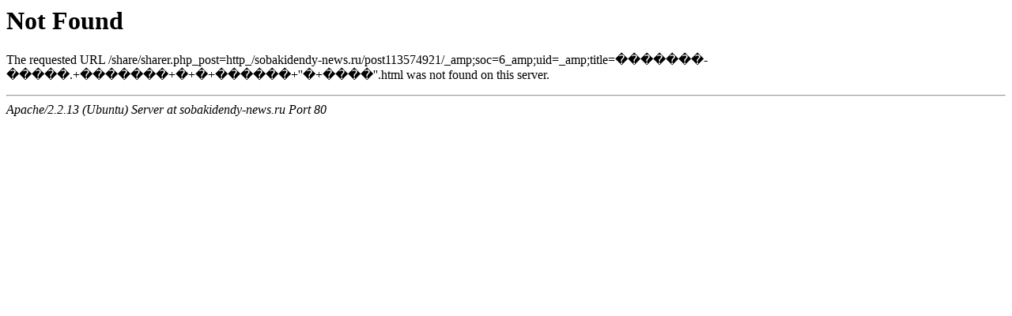

--- FILE ---
content_type: text/html; charset=UTF-8
request_url: http://sobakidendy-news.ru/share/sharer.php_post=http_/sobakidendy-news.ru/post113574921/_amp;soc=6_amp;uid=_amp;title=%C4%E5%E2%F3%F8%EA%E8-%EA%EE%F8%EA%E8.+%C0%E2%E0%F2%E0%F0%FB+%E8+%E2+%F0%E0%E7%E4%E5%EB+%27%27%CE+%F1%E5%E1%E5%27%27.html
body_size: 361
content:

<!DOCTYPE HTML PUBLIC "-//IETF//DTD HTML 2.0//EN">

<html><head>

<title>404 Not Found</title>

</head><body>

<h1>Not Found</h1>

<p>The requested URL /share/sharer.php_post=http_/sobakidendy-news.ru/post113574921/_amp;soc=6_amp;uid=_amp;title=�������-�����.+�������+�+�+������+''�+����''.html was not found on this server.</p>

<hr>

<address>Apache/2.2.13 (Ubuntu) Server at sobakidendy-news.ru Port 80</address>

</body></html>
